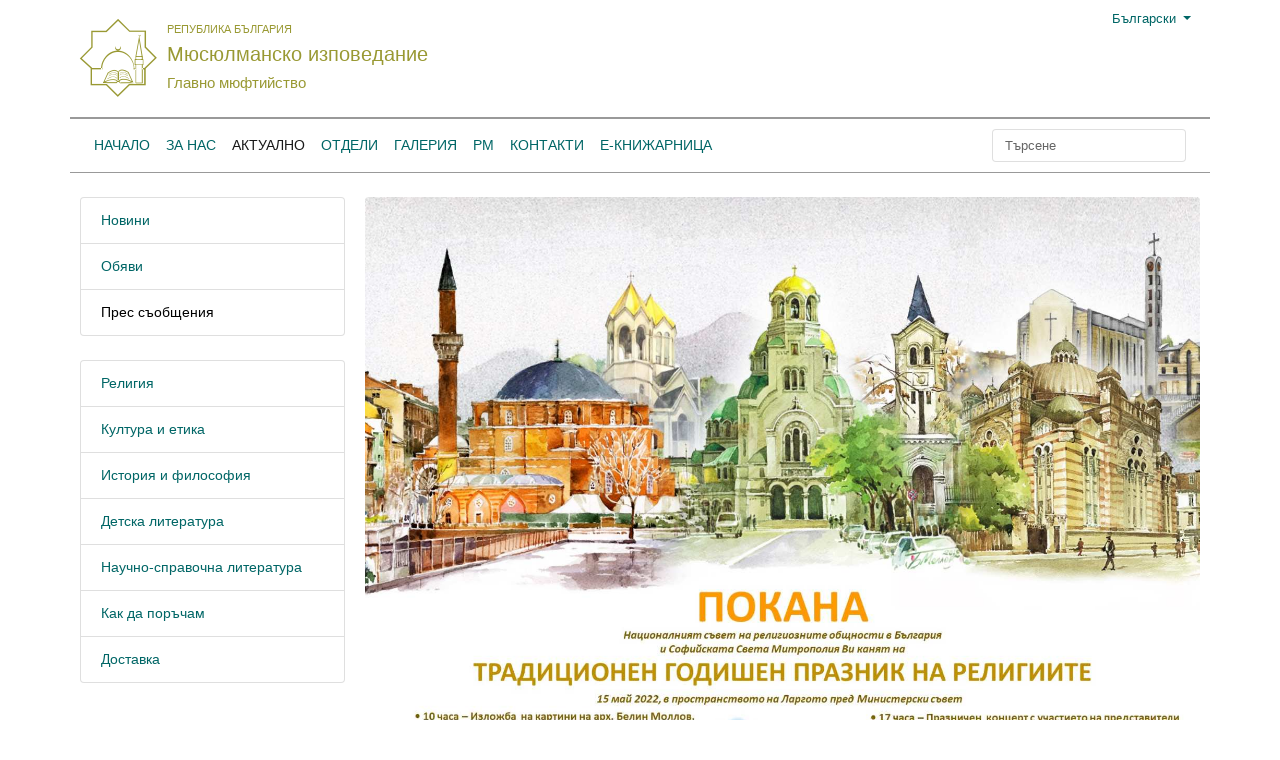

--- FILE ---
content_type: text/html; charset=utf-8
request_url: https://www.grandmufti.bg/bg/up-to-date/pres-saobshteniya/11178-2022-05-05-04-51-31.html
body_size: 9345
content:
<!DOCTYPE html><html xmlns="http://www.w3.org/1999/xhtml" xmlns:jdoc="http://www.w3.org/1999/XSL/Transform"
      xmlns:jdoc="http://www.w3.org/2001/XInclude"
      xml:lang="bg-bg" lang="bg-bg"
      dir="ltr">
<head>
<meta content="width=device-width, initial-scale=1" name="viewport" />
    <meta name="google-site-verification" content="" />
<!--
<link rel="stylesheet" href="https://cdn.jsdelivr.net/npm/bootstrap@4.5.3/dist/css/bootstrap.min.css" integrity="sha384-TX8t27EcRE3e/ihU7zmQxVncDAy5uIKz4rEkgIXeMed4M0jlfIDPvg6uqKI2xXr2" crossorigin="anonymous">

-->
<link rel="stylesheet"
    href="/templates/grandmufti/bootstrap.min.css?">
<!--
<link rel="stylesheet"
    href="https://bootstrapbuildspace.sfo2.cdn.digitaloceanspaces.com//uPbnRXNKbtmO/YktzCplHpjEC/bootstrap.min.css?">
-->
<!--
<link rel="stylesheet"
    href="https://bootstrapbuildspace.sfo2.cdn.digitaloceanspaces.com//uPbnRXNKbtmO/xAwZCERQJudQ/bootstrap.min.css?">
-->
<!-- Global site tag (gtag.js) - Google Analytics -->
<script async src="https://www.googletagmanager.com/gtag/js?id=UA-143183617-1"></script>
<script>
  window.dataLayer = window.dataLayer || [];
  function gtag(){dataLayer.push(arguments);}
  gtag('js', new Date());

  gtag('config', 'UA-143183617-1');
</script>
<script
  src="https://code.jquery.com/jquery-3.5.1.min.js"
  integrity="sha256-9/aliU8dGd2tb6OSsuzixeV4y/faTqgFtohetphbbj0="
  crossorigin="anonymous"></script>



    <base href="https://www.grandmufti.bg/bg/up-to-date/pres-saobshteniya/11178-2022-05-05-04-51-31.html" />
	<meta http-equiv="content-type" content="text/html; charset=utf-8" />
	<meta name="generator" content="https://www.supervisia.com" />
	<title>За поредна година НСРОБ организира Празник на религиите в София</title>
	<link href="https://www.grandmufti.bg/bg/component/search/?Itemid=146&amp;catid=10&amp;id=11178&amp;format=opensearch" rel="search" title="Търсене Мюсюлманско изповедание" type="application/opensearchdescription+xml" />
	<link href="/templates/grandmufti/css/style.css" rel="stylesheet" type="text/css" />
	<link href="/templates/grandmufti/css/sv-icons.css" rel="stylesheet" type="text/css" />
	<link href="/templates/grandmufti/css/politica-regular.css" rel="stylesheet" type="text/css" />
	<style type="text/css">
div.mod_search120 input[type="search"]{ width:auto; }
	</style>
	<!--[if lt IE 9]><script src="/media/system/js/html5fallback.js?ad11c6cada2bc748262b6158af920887" type="text/javascript"></script><![endif]-->
	<meta name="viewport" content="width=device-width, initial-scale=1, shrink-to-fit=no">
	<script src="https://cdn.jsdelivr.net/npm/popper.js@1.16.1/dist/umd/popper.min.js" integrity="sha384-9/reFTGAW83EW2RDu2S0VKaIzap3H66lZH81PoYlFhbGU+6BZp6G7niu735Sk7lN" crossorigin="anonymous"></script>
	<script src="https://cdn.jsdelivr.net/npm/bootstrap@4.5.3/dist/js/bootstrap.min.js" integrity="sha384-w1Q4orYjBQndcko6MimVbzY0tgp4pWB4lZ7lr30WKz0vr/aWKhXdBNmNb5D92v7s" crossorigin="anonymous"></script>

    <meta name="viewport" content="width=device-width, initial-scale=1.0, maximum-scale=1.0, user-scalable=no">
    <style type="text/css">
        body {
            font-size: 14px;
            font-family: Arial,Verdata.sans-serif;
            /*background-color: #f8f8f8;*/
        }
        .mod-prayer-times2 {
            1font-size: 11px;
        }
        .mod-prayer-times2 .times {
            1font-size: 11px;
        }
        .mod-prayer-times2 .remaining, .mod-prayer-times2 .date , .mod-prayer-times2 .town {
            line-height: 1.3;
        }
        .mod-prayer-times2 .town {
        }
        .mod-prayer-times2 .town select {
            1font-size: 11px;
        }
        .mod-prayer-times2 .day, .mod-prayer-times2 .time {
            font-family: politica,Arial,Verdata,sans-serif !important;
            font-size: 22px;
        }
        .mod-prayer-times2 .day {
            font-family: politica,Arial,Verdata,sans-serif !important;
            font-size: 30px;
        }
        .mod-prayer-times2 table, .mod-prayer-times2 table td {
            margin:0;
            vertical-align: middle;
        }
        .mod-prayer-times2 .date table, .mod-prayer-times2 .date table td {
            padding: 0 0 0 2px;
        }
        .logo {
            font-family:'supervisiamufti';
            font-size: 6.0em;
            padding: 0;
        }
        .logo:hover, .site-name a:hover {
            text-decoration: none;
        }
        .site-name, .site-name * {
            font-family: 'Open Sans', sans-serif;
        }
        .border-top-2 {
            border-top-width: 2px !important;
        }
        .social-icons {
            font-size: 24px;
        }
        .h-33 {
            height: 33.3%;
        }
        .no-padding-horizontal {
            padding-left: 0;
            padding-right: 0;
        }
        .no-padding-vertical {
            padding-top: 0;
            padding-bottom: 0;
        }
        .header {
            font-size: 13px;
            /** proposed green from bg image: #86754d */
        }
        div.header::after {
            1background-image: url("/templates/grandmufti/images/header-bg.png");
            background-repeat: no-repeat;
            background-position-x: center;
            background-position-y: top;
            top: 0;
            left: 0;
            bottom: 0;
            right: 0;
            position: absolute;
            z-index: -1;
            content: '';
            opacity: .08;
            /** proposed green from bg image: #86754d */
        }
        @media (min-width:992px) {
            .mod-prayer-times2 .remaining .time, .mod-prayer-times2 .remaining .note {
            }
            .mod-prayer-times2 .date select {
                1width: 100%;
            }
            .mod-prayer-times2 .date .wday:after {
                content: ',';
            }
        }
        @media (min-width:768px) {
            .mod-prayer-times2 .times {
                border-left: 1px solid;
                border-right: 1px solid;
            }
            .mod-prayer-times2 .remaining .time, .mod-prayer-times2 .remaining .note {
                text-align: right;
            }
        }
        @media (max-width:767px) {
            .mod-prayer-times2 {
                font-size: 13px;
            }
            .mod-prayer-times2 .times {
                font-size: 10px;
            }
            .mod-prayer-times2 .times {
                margin-top: 2em;
                margin-bottom: 2em;
            }
            .mod-prayer-times2 .remaining .time, .mod-prayer-times2 .remaining .note, .mod-prayer-times2 .date {
                text-align: center;
            }
            .remaining {
                1border: 0 !important;
            }
            .note, .time {
                1text-align: left;
            }
            .date {
                1text-align: right;
            }
        }
        @media (max-width:650px) {
            .header {
                font-size: 10px !important;
            }
        }
        @media (max-width:420px) {
            .header {
                font-size: 8px;
            }
        }
        @media (max-width:360px) {
            .header {
                font-size: 7px !important;
            }
        }
        @media (max-width:310px) {
            .header {
                font-size: 6px !important;
            }
        }
        .article img  {
            max-width: 100%;
            height: auto;
            border-radius: .25rem;
        }
        .news-item {
            padding-left: 1em;
        }

        .top-menu {
            padding: 0;
        }

        .top-menu #navbarCollapse {
            padding: .5rem 1rem;
        }
        .breadcrumb {
            text-overflow: ellipsis;
        }
        .active, .current {
            color: black;
        }

.site-name h1 { font-size: 2em; }
.site-name h2 { font-size: 1.5em; }
.site-name h3 { font-size: 1.17em; }
.site-name h5 { font-size: .83em; }
.site-name h6 { font-size: .75em; }

.site-name h5, .site-name h2, .site-name h3 {
    margin-top: 0.4em;
    margin-bottom: 0.4em;
}
        a, a:hover {
            /*color: rgba(0,0,0,.5);*/
        }

.bordered {
    border: 1px solid blue;
}

.news-block {
    background-size: cover;
    background-position: center top;
    background-repeat: no-repeat;
    text-shadow: 2px 2px 8px black;
    height: 320px;
}

.blog .news-block, .blog .news-block a {
    border-radius: .25rem;
}

.news-block a {
    background: -webkit-gradient(linear,left top,left bottom,color-stop(25%,transparent),to(#000));
    background: linear-gradient(180deg,transparent 35%,#000);
    width: 100%; height: 100%;
    display: flex;
    flex-direction: column;
    justify-content: flex-end;
    padding: 1em;
}

.news-block a:hover {
    text-decoration: none;
}

.news .news-block-primary {
    height: 358px;
    margin-right: 2px !important;
}

.news .news-block-primary, .news .news-block-primary a {
    border-top-left-radius: .25rem;
    border-bottom-left-radius: .25rem;
}

.news .news-block-secondary {
    height: 178px;
}
.news .news-blocks > div {
    margin-top: 2px;
}
.news .news-blocks > div:first-child {
    margin-top: 0 !important;
}
.news .news-block h6 {
    margin-bottom: .3rem;
}
.news .news-block-secondary a {
    padding: .5em;
}
.news .news-block-secondary a h6 {
    font-size: .9em;
}
.news .news-block-secondary a small {
    font-size: .7em;
}
.news > div:last-child {
    margin-left: 2px;
    margin-right: -2px;
}
.news div:last-child .news-blocks:first-child {
    border-top-right-radius: .25rem;
}
.news div:last-child .news-blocks:last-child {
    border-bottom-right-radius: .25rem;
}
.page-header .shadowed {
    color: white;
}
.page-header {
    position: relative;
    display: block;
}
.page-header .image-intro-wrapper {
    max-height: 620px;
    overflow: hidden;
}
.page-header img  {
    width: 100%;
    height: auto;
}
.page-header .image-intro-wrapper:after {
    content: '';
    position: absolute;
    top: 0; right: 0; bottom: 0; left: 0;
    background: linear-gradient(180deg,transparent 55%,#000);
    width: 100%; height: 100%;
    border-radius: .25rem;
    display: block;
}
.page-header .page-title {
    padding: 1em;
    position: absolute;
    left: 0;
    right: 0;
    bottom: 0;
}
.langs a {
    padding-left: 1em;
    border-left: 1px;
}
.page-header .shadowed {
    text-shadow: 2px 2px 8px black;
}
.social-icons a:hover {
    text-decoration: none;
}

.header .bannergroup {
        max-width: 500px;
        max-height: 60px;
        overflow: hidden;
}
.header .bannergroup img {
        max-width: 400px;
}
@media (max-width:1150px) {
    .header .bannergroup {
        zoom: 0.8;
    }
}
@media (max-width:960px) {
    .header .bannergroup {
        zoom: 0.5;
    }
}
@media (max-width:768px) {
    .header .bannergroup {
        zoom: 0.3;
    }
    .news .news-block {
        margin-bottom: 1.5rem!important;
    }
    .news .news-block, .news .news-block a {
        border-radius: .25rem !important;
    }
    .news .news-block-secondary {
        height: 360px;
    }
    .news .news-block h6 {
        font-size: 1rem !important;
    }
    .news .news-block-secondary a {
        padding: 1em;
    }
    .list-group-item {
        padding-left: .25rem;
    }
}

.article .clearfix {
    text-align: justify;
}

@media (max-width:450px) {
    .page-title h4 {
        font-size: 1rem;
    }
    .page-header .page-title {
        padding: 0.5em;
    }
    .page-header .shadowed h4 {
        text-shadow: 4px 4px 8px black;
    }
}



    .language-selection {
        font-size: 1.4em;
        padding: 1.3em 1.4em .8em !important;
    }
    .flags span {
        background-image: url("/templates/grandmufti/images/bg-and-eu-flags.png");
        background-repeat: no-repeat;
        background-size: contain;
        background-position: center  center;
        width: 72px;
        height: 72px;
        display: inline-table;
        border-radius: 50%;
    }
    .form-control, .btn, .dropdown-menu {
        font-size: 13px;;
    }
    .dropdown-menu {
        text-transform: none !important;
    }
    .btn-custom {
        color: #006666;
        background-color: white;
        border-color: #006666;
    }
    .btn-custom:hover {
        color: white;
        background-color: #6c757d;
    }
    .footer1 a, .footer1 a:hover {
        color: #f5f6f0;
    }
    .lang-item {
        background-repeat: no-repeat;
        background-position: left;
        padding-left: 1.8em;
    }
    .logo:hover, #logo:hover, .site-name > a:hover {
            color: #993 !important;
    }


.videoWrapper {
    1border: 1px solid black;
}
.videoWrapper iframe {
  width: 100%;
  height: 100%;
}


    </style>
<script type="text/javascript" src="/media/jusertube/modernizr.js"></script>
<script type="text/javascript" src="/media/jusertube/srizonjq1.8.min.js"></script>
<script type="text/javascript" src="/media/jusertube/mag-popup.js"></script>
<link rel="stylesheet" href="/media/jusertube/mag-popup.css" type="text/css" />
<script type="text/javascript" src="/media/jusertube/elastislide.js"></script>
<link rel="stylesheet" href="/media/jusertube/elastislide.css" type="text/css" />
<link rel="stylesheet" href="/media/jusertube/juserstyles.css" type="text/css" />
</head>
<body>
    <div class="container header">
        <div class="row no-gutters">
            <div class="col">
                <div class="row">
                    <div class="col-auto">
                        <a href="/" id="logo" class="logo vector-logo text-primary"></a>
                    </div>
                    <div class="col align-self-center site-name text-primary" style="padding-left: 0">
                        <a href="/" class="text-primary">
                            <h5 style="text-transform: uppercase;">Република България</h5>
                            <h2 class="site-name">Мюсюлманско изповедание</h2>
                            <h3 class="site-name">Главно мюфтийство</h3>
                        </a>
                    </div>
                </div>
            </div>
            <div class="col d-none d-md-block">
                <div class="row no-gutters align-items-center text-right pt-1 h-25">
                    <div class="col text-right">
                        <div class="dropdown">
    <button class="btn dropdown-toggle btn-sm text-success" type="button" id="dropdownMenuButton" data-toggle="dropdown" aria-haspopup="true" aria-expanded="false">
        <span class="lang-item" style="background-image: url(/media/mod_languages/images/bg.gif);">Български</span>
    </button>
    <div class="dropdown-menu" aria-labelledby="dropdownMenuButton">
                            <a class="dropdown-item" href="/tr/">
            <span class="lang-item" style="background-image: url(/media/mod_languages/images/tr.gif);">
                Türkçe            </span>
        </a>
                    <a class="dropdown-item" href="/en/">
            <span class="lang-item" style="background-image: url(/media/mod_languages/images/en.gif);">
                English            </span>
        </a>
                    <a class="dropdown-item" href="/ar/">
            <span class="lang-item" style="background-image: url(/media/mod_languages/images/ar.gif);">
                اللغة العربية            </span>
        </a>
        </div>
</div>
                    </div>
                </div>
                <div class="row no-gutters align-items-center h-75 top-right">
                    <div class="col"></div>
                    <div class="col-auto d-none d-md-block">
                    <div class="bannergroup">


</div>

                    </div>
                </div>
            </div>
            <div class="col-sx col-auto navbar navbar-expand-md navbar-light">
                <button type="button" class="navbar-toggler" data-toggle="collapse" data-target="#navbarCollapse">
                    <span class="navbar-toggler-icon"></span>
                </button>
            </div>
        </div>
    </div>

    <nav class="navbar navbar-expand-md navbar-light container border-top border-secondary text-uppercase mb-4 top-menu">
        <div class="collapse navbar-collapse border-bottom border-top border-secondary" id="navbarCollapse">
        <!--
            <div class="navbar-nav">
            -->
                <ul class="navbar-nav mr-auto>
<li class="nav-item "><a href="/bg/" class=" nav-link">Начало</a></li><li class="nav-item "><a href="/bg/za-nas/glaven-myuftiya.html" class=" nav-link">За нас</a></li><li class="nav-item "><a href="/bg/up-to-date/novini.html" class=" active nav-link">Актуално</a></li><li class="nav-item "><a href="/bg/otdeli.html" class=" nav-link">Отдели</a></li><li class="nav-item "><a href="/bg/galeriya.html" class=" nav-link">Галерия</a></li><li class="nav-item "><a href="/bg/za-nas/raionni-myuftiistva.html" class=" nav-link">РМ</a></li><li class="nav-item "><a href="/bg/kontakti.html" class=" nav-link">Контакти</a></li><li class="nav-item "><a href="/bg/e-knizharnitza.html" class=" nav-link">Е-Книжарница</a></li></ul>

                <!--
            </div>
            -->
            <div class="navbar-nav ml-auto">
                	<form action="/bg/up-to-date/pres-saobshteniya.html" method="post" class="form-inline" role="search">
		<input name="searchword" id="mod-search-searchword120" maxlength="200"  class="form-control mr-sm-2" type="search" size="20" placeholder="Търсене" />		<input type="hidden" name="task" value="search" />
		<input type="hidden" name="option" value="com_search" />
		<input type="hidden" name="Itemid" value="146" />
	</form>

                <div class="d-block d-md-none">
                    <div class="dropdown">
    <button class="btn dropdown-toggle btn-light btn-sm" type="button" id="dropdownMenuButton" data-toggle="dropdown" aria-haspopup="true" aria-expanded="false">
        <span class="lang-item" style="background-image: url(/media/mod_languages/images/bg.gif);">Български</span>
    </button>
    <div class="dropdown-menu" aria-labelledby="dropdownMenuButton">
                            <a class="dropdown-item" href="/tr/">
            <span class="lang-item" style="background-image: url(/media/mod_languages/images/tr.gif);">
                Türkçe            </span>
        </a>
                    <a class="dropdown-item" href="/en/">
            <span class="lang-item" style="background-image: url(/media/mod_languages/images/en.gif);">
                English            </span>
        </a>
                    <a class="dropdown-item" href="/ar/">
            <span class="lang-item" style="background-image: url(/media/mod_languages/images/ar.gif);">
                اللغة العربية            </span>
        </a>
        </div>
</div>

                </div>
            </div>
        </div>
    </nav>

    <div class="container">
    
    </div>

    <div class="container">
        <div class="row">
            <div class="col-xl-3 d-none d-xl-block">
            		<div class="moduletable">

		
			<ul class="list-group mb-4">
	<li class="list-group-item bg-light">
	<a href="/bg/up-to-date/novini.html" class="item-144">Новини</a>	</li>
	<li class="list-group-item bg-light">
	<a href="/bg/up-to-date/saobshteniya.html" class="item-145">Обяви</a>	</li>
	<li class="list-group-item bg-light">
	<a href="/bg/up-to-date/pres-saobshteniya.html" class="item-146 current active active current">Прес съобщения</a>	</li>
</ul>

		</div>

			<div class="moduletable">

		
			<ul class="list-group mb-4">
	<li class="list-group-item bg-light">
	<a href="/bg/e-knizharnitza/religiya.html" class="item-125">Религия</a>	</li>
	<li class="list-group-item bg-light">
	<a href="/bg/e-knizharnitza/kultura.html" class="item-126">Култура и етика</a>	</li>
	<li class="list-group-item bg-light">
	<a href="/bg/e-knizharnitza/istoriya.html" class="item-127">История и философия</a>	</li>
	<li class="list-group-item bg-light">
	<a href="/bg/e-knizharnitza/etika.html" class="item-128">Детска литература</a>	</li>
	<li class="list-group-item bg-light">
	<a href="/bg/?Itemid=633" class="item-633">Научно-справочна литература</a>	</li>
	<li class="list-group-item bg-light">
	<a href="/bg/e-knizharnitza/kak-da-poracham.html" class="item-129">Как да поръчам</a>	</li>
	<li class="list-group-item bg-light">
	<a href="/bg/e-knizharnitza/dostavka.html" class="item-152">Доставка</a>	</li>
</ul>

		</div>

	
            </div>
            <div class="col-xl-9">
            <div class="container-fluid no-padding-horizontal article" style="overflow: hidden">
	
		
			<img class="image-intro" src="/images/IMG-0c43c6530136b76cf815f87a2eb8dfec-V.jpg" />
	
		
		
	


					<div class="clearfix">
	<p>Националния съвет на религиозните общности в България /НСРОБ/ за пореден път организира Традиционен годишен празник на религиите. Отбелязването на Празника на религиите е събитие, което представя София като град на толерантността и религиозното разбирателство. Уникалното разположение на главните храмове на основните вероизповедания в самия център на столицата дава основание за диалог и взаимодействие между вероизповеданията. </p>
<p>Тазгодишният празник се реализира с финансовата подкрепа на Столичната община – по проект „Програма Европа 2021“ и се изпълнява от Националния съвет на религиозните общности в България. </p>
<p>Проектът включва:</p>
<p>- културни мероприятия като изложба на картини на арх. Белин Моллов, изобразяващи религиозни храмове в София и други, свързани с религията исторически сгради; разпространение на информационни брошури;</p>
<p>- концерт с участието на представители на различните религиозни общности в страната;</p>
<p>- Ден на отворените врати на храмовете, разположени в т. нар. "Четириъгълник на толерантността" в центъра на София. </p>
<p>По време на празничния концерт ансамбълът за турски фолклор "Кърджали" при Народно читалище "Юмер Лютфи 1993г." ще изпълни фолклорни румелийски танци и песен. Специално внимание е отделено на рекламирането на проекта в столичните училища, с цел заинтересоване на учениците от горните класове за участие в него и по този начин за разширяване на тяхната обща култура и развиване на чувството за толерантност към различията в обществото. </p>
<p>Всички граждани и гости на столицата са добре дошли на празника на 15 май 2022 г. Гостите ще имат възможност да разгледат изложбата през целия ден, а празничният концерт ще започне в 17 ч.</p>	</div>

																<br/><div class="clearfix">
		<a class="btn btn-primary" title="Главният мюфтия участва в конференция на мюсюлманите с представители от 150 държави" aria-label="Previous article: Главният мюфтия участва в конференция на мюсюлманите с представители от 150 държави" href="/bg/up-to-date/pres-saobshteniya/11180-150-3.html" rel="prev">
			<span class="icon-chevron-left" aria-hidden="true"></span> <span aria-hidden="true">Предишна</span>		</a>
		<a class="btn btn-primary" title="Мюсюлманското изповедание осъжда убийството на палестинци и намесата в &quot;Масджид ал-Акса&quot; " aria-label="Next article: Мюсюлманското изповедание осъжда убийството на палестинци и намесата в &quot;Масджид ал-Акса&quot; " href="/bg/up-to-date/pres-saobshteniya/11137-2022-04-17-12-18-12.html" rel="next">
			<span aria-hidden="true">Следваща</span> <span class="icon-chevron-right" aria-hidden="true"></span>		</a>
</div>
									</div>

            </div>
        </div>
    </div>




<div class="container-fluid mt-4 bg-dark border-top border-secondary footer1">
        <div class="container">
        <div class="row no-gutters">
                        <div class="col-md-3">
                <div class="card bg-transparent text-white border-0 ">
                    <div class="card-body">
                        <h5 class="card-title">Начало</h5>
                        <p class="card-text">
                        <ul class="list-inline">
<li><a href="/bg/home/vremena-za-namaz.html" >Времена за намаз</a></li><li><a href="/bg/home/koran.html" >Коран</a></li><li><a href="/bg/home/koran-2.html" >Слушай Коран-и керим</a></li><li><a href="/bg/fetva-3.html" >Кампании</a></li><li><a href="/bg/home/spisanie-myusyulmani-2.html" >Списание  „Мюсюлмани“</a></li><li><a href="/bg/home/2017-10-26-10-14-02.html" >Сертификати</a></li><li><a href="/bg/home/2017-10-26-09-48-28.html" >Образователни институции</a></li><li><a href="https://sky.icnhost.net:2096/" target="_blank" rel="noopener noreferrer">Е-Поща</a></li><li><a href="/bg/up-to-date/novini.html" >News Room</a></li><li><a href="https://www.youtube.com/channel/UCTXK1FnH3CRluXch82lZpiw" title="https://www.youtube.com/channel/UCTXK1FnH3CRluXch82lZpiw" target="_blank" rel="noopener noreferrer">Youtube</a></li><li><a href="/bg/home/rm.html" target="_blank" rel="noopener noreferrer">НИЦ</a></li></ul>
                        </p>
                    </div>
                </div>
                        </div>
                        <div class="col-md-3">
                <div class="card bg-transparent text-white border-0 ">
                    <div class="card-body">
                        <h5 class="card-title">За нас</h5>
                        <p class="card-text">
                        <ul class="list-inline">
<li><a href="/bg/za-nas/glaven-myuftiya.html" >Главен мюфтия</a></li><li><a href="/bg/za-nas/glaven-sekretar.html" >Главен секретар</a></li><li><a href="/bg/za-nas/vms.html" >Председател на ВМС</a></li><li><a href="/bg/za-nas/zam-glavni-myuftii.html" >Зам. главни мюфтии</a></li><li><a href="/bg/za-nas/raionni-myuftiistva.html" >Районни мюфтийства</a></li><li><a href="/bg/za-nas/byuletin.html" >Бюлетин</a></li><li><a href="/bg/za-nas/normativni-dokumenti.html" >Нормативни документи</a></li></ul>
                        </p>
                    </div>
                </div>
                        </div>
                        <div class="col-md-3">
                <div class="card bg-transparent text-white border-0 ">
                    <div class="card-body">
                        <h5 class="card-title">Отдели</h5>
                        <p class="card-text">
                        <ul class="list-inline">
<li><a href="/bg/otdeli/otdel-finansov.html" >Отдел „Финансов“</a></li><li><a href="/bg/otdeli/otdel-finansov-2.html" >Отдел „Хелял сертифициране“</a></li><li><a href="/bg/otdeli/otdel-praven.html" >Отдел „Правен“</a></li><li><a href="/bg/otdeli/otdel-vatreshen-odit.html" >Отдел „Вътрешен одит“</a></li><li><a href="/bg/otdeli/otdel-hadzh-i-umre.html" >Отдел „Хадж и умре“</a></li><li><a href="/bg/otdeli/otdel-izdatelstvo.html" >Отдел „Издателство“</a></li><li><a href="/bg/otdeli/otdel-obrazovanie.html" >Отдел „Образование“</a></li><li><a href="/bg/otdeli/otdel-irshad.html" >Отдел „Иршад“</a></li><li><a href="/bg/otdeli/otdel-sotzialen.html" >Отдел „Социален“</a></li><li><a href="/bg/otdeli/otdel-mediino-kulturen-tzentar.html" >Отдел „Медии и култура“</a></li><li><a href="/bg/otdeli/otdel-mezhdunaroden.html" >Отдел „Външни отношения”</a></li><li><a href="/bg/otdeli/otdel-protokol-i-vrazki-s-obshtestvenostta.html" >Oтдел „Протокол и Връзки с обществеността“</a></li><li><a href="/bg/otdeli/otdel-administrativen.html" >Отдел „Административен“</a></li><li><a href="/bg/otdeli/otdel-vakafi.html" >Отдел „Вакъфи“</a></li></ul>
                        </p>
                    </div>
                </div>
                        </div>
                        <div class="col-md-3">
                <div class="card bg-transparent text-white border-0 ">
                    <div class="card-body">
                        <h5 class="card-title">Галерия</h5>
                        <p class="card-text">
                        <ul class="list-inline">
<li><a href="/bg/galeriya/dzhamii-i-hramove.html" >Джамии и храмове</a></li></ul>
                        </p>
                    </div>
                </div>
                            <div class="card bg-transparent text-white border-0 ">
                    <div class="card-body">
                        <h5 class="card-title">Контакти</h5>
                        <p class="card-text">
                        <ul class="list-inline">
<li><a href="/bg/kontakti/vms.html" >Висш мюсюлмански съвет</a></li><li><a href="/bg/kontakti/gm.html" >Главно мюфтийство</a></li><li><a href="/bg/kontakti/raionni-myuftiistva.html" >Районни мюфтийства</a></li></ul>
                        </p>
                    </div>
                </div>
                            <div class="card bg-transparent text-white border-0 ">
                    <div class="card-body">
                        <h5 class="card-title">Последвайте ни</h5>
                        <p class="card-text">
                        

<div class="custom"  >
	<div class="social-icons"><a class="sv-icon-none" href="https://twitter.com/grandmuftibg" target="_blank" rel="noopener noreferrer"></a> <a class="sv-icon-none" href="https://www.youtube.com/channel/UCTXK1FnH3CRluXch82lZpiw" target="_blank" rel="noopener noreferrer"></a> <a class="sv-icon-facebook" href="https://www.facebook.com/Grandmufti.bg" target="_blank" rel="noopener noreferrer"></a></div></div>
                        </p>
                    </div>
                </div>
                        </div>
                    </div>
    </div>
</div>

    <div class="container-fluid border-top border-secondary pt-2">
        <div class="row">
            <div class="col-xl-12">
            

<div class="custom"  >
	<p style="text-align: center;">© Мюсюлманско изповедание. Всички права запазени.</p></div>

            </div>
        </div>
    </div>

</body>
</html>


--- FILE ---
content_type: text/css
request_url: https://www.grandmufti.bg/templates/grandmufti/css/style.css
body_size: 1498
content:
@font-face {
	font-family: 'supervisiamufti';
	src:url('../fonts/supervisiamufti.eot?t92hrf2');
	src:url('../fonts/supervisiamufti.eot?iefixt92hrf2') format('embedded-opentype'),
		url('../fonts/supervisiamufti.woff?t92hrf2') format('woff'),
		url('../fonts/supervisiamufti.ttf?t92hrf2') format('truetype'),
		url('../fonts/supervisiamufti.svg?t92hrf2#supervisiamufti') format('svg');
	font-weight: normal;
	font-style: normal;
}

@font-face {
	font-family: 'palamufti';
	src:url('../fonts/pala.eot?t92hrf');
	src:url('../fonts/pala.eot?#iefixt92hrf') format('embedded-opentype'),
		url('../fonts/pala.woff?t92hrf') format('woff'),
		url('../fonts/pala.ttf?t92hrf') format('truetype'),
		url('../fonts/pala.svg?t92hrf#supervisiamufti') format('svg');
	font-weight: normal;
	font-style: normal;
}

[class^="vector-"]:before, [class*=" vector-"]:before {
	font-family: 'supervisiamufti';
	speak: none;
	font-style: normal;
	font-weight: normal;
	font-variant: normal;
	text-transform: none;
	line-height: 1;
	/* Better Font Rendering =========== */
	-webkit-font-smoothing: antialiased;
	-moz-osx-font-smoothing: grayscale;
    /* Better Font Rendering =========== */
    -webkit-font-smoothing: antialiased;
    -moz-osx-font-smoothing: grayscale;
    text-shadow: none;
    font-size: 1em;
    word-wrap: normal;
}

.vector-logo:before {
	content: "\e600";
}
.vector-youtube:before {
	content: "\e609";
}
.vector-facebook:before {
	content: "\e60a";
}
.vector-twitter:before {
	content: "\e60b";
}


--- FILE ---
content_type: text/css
request_url: https://www.grandmufti.bg/templates/grandmufti/css/sv-icons.css
body_size: 1120
content:
@font-face {
  font-family: 'sv-icons';
  src:  url('../fonts/sv-icons.eot?wva4jz');
  src:  url('../fonts/sv-icons.eot?wva4jz#iefix') format('embedded-opentype'),
    url('../fonts/sv-icons.ttf?wva4jz') format('truetype'),
    url('../fonts/sv-icons.woff?wva4jz') format('woff'),
    url('../fonts/sv-icons.svg?wva4jz#sv-icons') format('svg');
  font-weight: normal;
  font-style: normal;
  font-display: block;
}

[class^="sv-icon-"], [class*=" sv-icon-"] {
  /* use !important to prevent issues with browser extensions that change fonts */
  font-family: 'sv-icons' !important;
  speak: never;
  font-style: normal;
  font-weight: normal;
  font-variant: normal;
  text-transform: none;
  line-height: 1;

  /* Better Font Rendering =========== */
  -webkit-font-smoothing: antialiased;
  -moz-osx-font-smoothing: grayscale;
}

.sv-icon-play:before {
  content: "\e912";
}
.sv-icon-envelop:before {
  content: "\e945";
}
.sv-icon-facebook2:before {
  content: "\ea91";
}
.sv-icon-twitter:before {
  content: "\ea96";
}
.sv-icon-youtube2:before {
  content: "\ea9e";
}
.sv-icon-linkedin:before {
  content: "\eac9";
}


--- FILE ---
content_type: text/css
request_url: https://www.grandmufti.bg/templates/grandmufti/css/politica-regular.css
body_size: 397
content:
/*! Generated by Font Squirrel (https://www.fontsquirrel.com) on April 10, 2021 */



@font-face {
    font-family: 'politica';
    src: url('../fonts/politica-regular-webfont.woff2') format('woff2'),
         url('../fonts/politica-regular-webfont.woff') format('woff'),
         url('../fonts/politica-regular-webfont.ttf') format('truetype');
    font-weight: normal;
    font-style: normal;

}